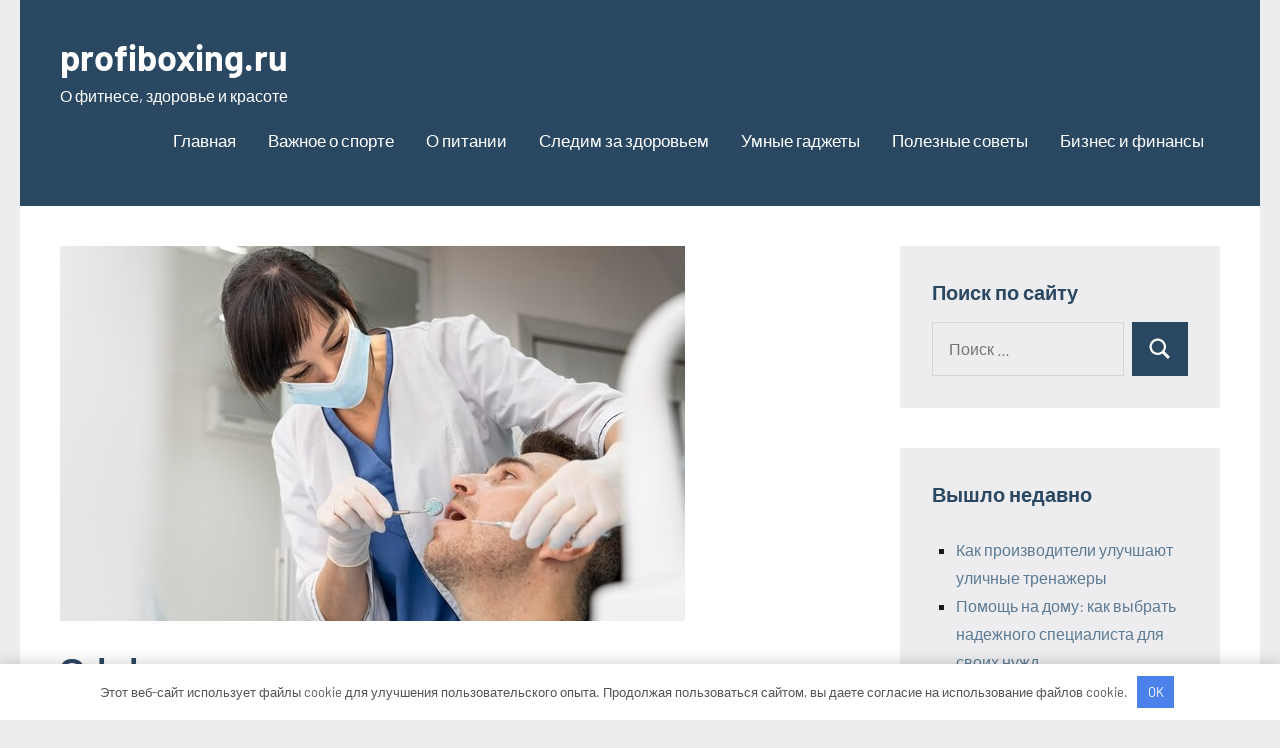

--- FILE ---
content_type: text/html; charset=UTF-8
request_url: https://profiboxing.ru/effektivnye-metody-lecheniya-allergii-u-lor-spetsialista/
body_size: 16586
content:
<!DOCTYPE html> <html lang="ru-RU"> <head> <meta charset="UTF-8"> <meta name="viewport" content="width=device-width, initial-scale=1"> <link rel="profile" href="http://gmpg.org/xfn/11"> <meta name='robots' content='index, follow, max-image-preview:large, max-snippet:-1, max-video-preview:-1'/> <!-- This site is optimized with the Yoast SEO plugin v21.7 - https://yoast.com/wordpress/plugins/seo/ --> <title>Эффективные методы лечения аллергии у лор специалиста - profiboxing.ru</title> <meta name="description" content="Эффективные методы лечения аллергии у лор специалиста"/> <link rel="canonical" href="https://profiboxing.ru/effektivnye-metody-lecheniya-allergii-u-lor-spetsialista/"/> <meta property="og:locale" content="ru_RU"/> <meta property="og:type" content="article"/> <meta property="og:title" content="Эффективные методы лечения аллергии у лор специалиста - profiboxing.ru"/> <meta property="og:description" content="Эффективные методы лечения аллергии у лор специалиста"/> <meta property="og:url" content="https://profiboxing.ru/effektivnye-metody-lecheniya-allergii-u-lor-spetsialista/"/> <meta property="og:site_name" content="profiboxing.ru"/> <meta property="article:published_time" content="2024-03-06T23:14:23+00:00"/> <meta property="article:modified_time" content="2024-03-07T06:25:21+00:00"/> <meta property="og:image" content="https://profiboxing.ru/wp-content/uploads/2024/03/skojit6yjx.jpg"/> <meta property="og:image:width" content="625"/> <meta property="og:image:height" content="375"/> <meta property="og:image:type" content="image/jpeg"/> <meta name="author" content="Avtor"/> <meta name="twitter:card" content="summary_large_image"/> <meta name="twitter:label1" content="Написано автором"/> <meta name="twitter:data1" content="Avtor"/> <meta name="twitter:label2" content="Примерное время для чтения"/> <meta name="twitter:data2" content="2 минуты"/> <script type="application/ld+json" class="yoast-schema-graph">{"@context":"https://schema.org","@graph":[{"@type":"WebPage","@id":"https://profiboxing.ru/effektivnye-metody-lecheniya-allergii-u-lor-spetsialista/","url":"https://profiboxing.ru/effektivnye-metody-lecheniya-allergii-u-lor-spetsialista/","name":"Эффективные методы лечения аллергии у лор специалиста - profiboxing.ru","isPartOf":{"@id":"https://profiboxing.ru/#website"},"primaryImageOfPage":{"@id":"https://profiboxing.ru/effektivnye-metody-lecheniya-allergii-u-lor-spetsialista/#primaryimage"},"image":{"@id":"https://profiboxing.ru/effektivnye-metody-lecheniya-allergii-u-lor-spetsialista/#primaryimage"},"thumbnailUrl":"https://profiboxing.ru/wp-content/uploads/2024/03/skojit6yjx.jpg","datePublished":"2024-03-06T23:14:23+00:00","dateModified":"2024-03-07T06:25:21+00:00","author":{"@id":"https://profiboxing.ru/#/schema/person/90d43351b96181a54932c34646feaab6"},"description":"Эффективные методы лечения аллергии у лор специалиста","breadcrumb":{"@id":"https://profiboxing.ru/effektivnye-metody-lecheniya-allergii-u-lor-spetsialista/#breadcrumb"},"inLanguage":"ru-RU","potentialAction":[{"@type":"ReadAction","target":["https://profiboxing.ru/effektivnye-metody-lecheniya-allergii-u-lor-spetsialista/"]}]},{"@type":"ImageObject","inLanguage":"ru-RU","@id":"https://profiboxing.ru/effektivnye-metody-lecheniya-allergii-u-lor-spetsialista/#primaryimage","url":"https://profiboxing.ru/wp-content/uploads/2024/03/skojit6yjx.jpg","contentUrl":"https://profiboxing.ru/wp-content/uploads/2024/03/skojit6yjx.jpg","width":625,"height":375},{"@type":"BreadcrumbList","@id":"https://profiboxing.ru/effektivnye-metody-lecheniya-allergii-u-lor-spetsialista/#breadcrumb","itemListElement":[{"@type":"ListItem","position":1,"name":"Главная страница","item":"https://profiboxing.ru/"},{"@type":"ListItem","position":2,"name":"Эффективные методы лечения аллергии у лор специалиста"}]},{"@type":"WebSite","@id":"https://profiboxing.ru/#website","url":"https://profiboxing.ru/","name":"profiboxing.ru","description":"О фитнесе, здоровье и красоте","potentialAction":[{"@type":"SearchAction","target":{"@type":"EntryPoint","urlTemplate":"https://profiboxing.ru/?s={search_term_string}"},"query-input":"required name=search_term_string"}],"inLanguage":"ru-RU"},{"@type":"Person","@id":"https://profiboxing.ru/#/schema/person/90d43351b96181a54932c34646feaab6","name":"Avtor","image":{"@type":"ImageObject","inLanguage":"ru-RU","@id":"https://profiboxing.ru/#/schema/person/image/","url":"https://secure.gravatar.com/avatar/5d87bd31e2ca97f29a5299d05e28cbf2d9be941ce5d8310defc3ae2220247cf8?s=96&d=mm&r=g","contentUrl":"https://secure.gravatar.com/avatar/5d87bd31e2ca97f29a5299d05e28cbf2d9be941ce5d8310defc3ae2220247cf8?s=96&d=mm&r=g","caption":"Avtor"},"url":"https://profiboxing.ru/author/avtor/"}]}</script> <!-- / Yoast SEO plugin. --> <link rel="alternate" type="application/rss+xml" title="profiboxing.ru &raquo; Лента" href="https://profiboxing.ru/feed/"/> <link rel="alternate" type="application/rss+xml" title="profiboxing.ru &raquo; Лента комментариев" href="https://profiboxing.ru/comments/feed/"/> <link rel="alternate" type="application/rss+xml" title="profiboxing.ru &raquo; Лента комментариев к &laquo;Эффективные методы лечения аллергии у лор специалиста&raquo;" href="https://profiboxing.ru/effektivnye-metody-lecheniya-allergii-u-lor-spetsialista/feed/"/> <link rel="alternate" title="oEmbed (JSON)" type="application/json+oembed" href="https://profiboxing.ru/wp-json/oembed/1.0/embed?url=https%3A%2F%2Fprofiboxing.ru%2Feffektivnye-metody-lecheniya-allergii-u-lor-spetsialista%2F"/> <link rel="alternate" title="oEmbed (XML)" type="text/xml+oembed" href="https://profiboxing.ru/wp-json/oembed/1.0/embed?url=https%3A%2F%2Fprofiboxing.ru%2Feffektivnye-metody-lecheniya-allergii-u-lor-spetsialista%2F&#038;format=xml"/> <style id='wp-img-auto-sizes-contain-inline-css' type='text/css'> img:is([sizes=auto i],[sizes^="auto," i]){contain-intrinsic-size:3000px 1500px} /*# sourceURL=wp-img-auto-sizes-contain-inline-css */ </style> <link rel='stylesheet' id='occasio-theme-fonts-css' href='https://profiboxing.ru/wp-content/fonts/69f33e9f27b771b8ff24b9778f08e053.css?ver=20201110' type='text/css' media='all'/> <style id='wp-emoji-styles-inline-css' type='text/css'> img.wp-smiley, img.emoji { display: inline !important; border: none !important; box-shadow: none !important; height: 1em !important; width: 1em !important; margin: 0 0.07em !important; vertical-align: -0.1em !important; background: none !important; padding: 0 !important; } /*# sourceURL=wp-emoji-styles-inline-css */ </style> <style id='classic-theme-styles-inline-css' type='text/css'> /*! This file is auto-generated */ .wp-block-button__link{color:#fff;background-color:#32373c;border-radius:9999px;box-shadow:none;text-decoration:none;padding:calc(.667em + 2px) calc(1.333em + 2px);font-size:1.125em}.wp-block-file__button{background:#32373c;color:#fff;text-decoration:none} /*# sourceURL=/wp-includes/css/classic-themes.min.css */ </style> <link rel='stylesheet' id='contact-form-7-css' href='https://profiboxing.ru/wp-content/plugins/contact-form-7/includes/css/styles.css?ver=5.8.5' type='text/css' media='all'/> <link rel='stylesheet' id='ez-toc-css' href='https://profiboxing.ru/wp-content/plugins/easy-table-of-contents/assets/css/screen.min.css?ver=2.0.61' type='text/css' media='all'/> <style id='ez-toc-inline-css' type='text/css'> div#ez-toc-container .ez-toc-title {font-size: 120%;}div#ez-toc-container .ez-toc-title {font-weight: 500;}div#ez-toc-container ul li {font-size: 95%;}div#ez-toc-container nav ul ul li {font-size: 90%;} .ez-toc-container-direction {direction: ltr;}.ez-toc-counter ul{counter-reset: item ;}.ez-toc-counter nav ul li a::before {content: counters(item, ".", decimal) ". ";display: inline-block;counter-increment: item;flex-grow: 0;flex-shrink: 0;margin-right: .2em; float: left; }.ez-toc-widget-direction {direction: ltr;}.ez-toc-widget-container ul{counter-reset: item ;}.ez-toc-widget-container nav ul li a::before {content: counters(item, ".", decimal) ". ";display: inline-block;counter-increment: item;flex-grow: 0;flex-shrink: 0;margin-right: .2em; float: left; } /*# sourceURL=ez-toc-inline-css */ </style> <link rel='stylesheet' id='occasio-stylesheet-css' href='https://profiboxing.ru/wp-content/themes/occasio/style.css?ver=1.1.3' type='text/css' media='all'/> <script type="text/javascript" src="https://profiboxing.ru/wp-includes/js/jquery/jquery.min.js?ver=3.7.1" id="jquery-core-js"></script> <script type="text/javascript" src="https://profiboxing.ru/wp-includes/js/jquery/jquery-migrate.min.js?ver=3.4.1" id="jquery-migrate-js"></script> <script type="text/javascript" src="https://profiboxing.ru/wp-content/themes/occasio/assets/js/svgxuse.min.js?ver=1.2.6" id="svgxuse-js"></script> <link rel="https://api.w.org/" href="https://profiboxing.ru/wp-json/"/><link rel="alternate" title="JSON" type="application/json" href="https://profiboxing.ru/wp-json/wp/v2/posts/506"/><link rel="EditURI" type="application/rsd+xml" title="RSD" href="https://profiboxing.ru/xmlrpc.php?rsd"/> <meta name="generator" content="WordPress 6.9"/> <link rel='shortlink' href='https://profiboxing.ru/?p=506'/> <style>.pseudo-clearfy-link { color: #008acf; cursor: pointer;}.pseudo-clearfy-link:hover { text-decoration: none;}</style><meta name="27c98eba86d510e1e1596c3ebb2842b4" content=""> <meta name="yandex-verification" content="4eb6470f246651bb"/> <link rel="icon" href="https://profiboxing.ru/wp-content/uploads/2023/07/cropped-profiboxing-32x32.jpg" sizes="32x32"/> <link rel="icon" href="https://profiboxing.ru/wp-content/uploads/2023/07/cropped-profiboxing-192x192.jpg" sizes="192x192"/> <link rel="apple-touch-icon" href="https://profiboxing.ru/wp-content/uploads/2023/07/cropped-profiboxing-180x180.jpg"/> <meta name="msapplication-TileImage" content="https://profiboxing.ru/wp-content/uploads/2023/07/cropped-profiboxing-270x270.jpg"/> <style>.clearfy-cookie { position:fixed; left:0; right:0; bottom:0; padding:12px; color:#555555; background:#ffffff; -webkit-box-shadow:0 0 15px rgba(0,0,0,.2); -moz-box-shadow:0 0 15px rgba(0,0,0,.2); box-shadow:0 0 15px rgba(0,0,0,.2); z-index:9999; font-size: 13px; transition: .3s; }.clearfy-cookie--left { left: 20px; bottom: 20px; right: auto; max-width: 400px; margin-right: 20px; }.clearfy-cookie--right { left: auto; bottom: 20px; right: 20px; max-width: 400px; margin-left: 20px; }.clearfy-cookie.clearfy-cookie-hide { transform: translateY(150%) translateZ(0); opacity: 0; }.clearfy-cookie-container { max-width:1170px; margin:0 auto; text-align:center; }.clearfy-cookie-accept { background:#4b81e8; color:#fff; border:0; padding:.4em .8em; margin: 0 .5em; font-size: 13px; cursor: pointer; }.clearfy-cookie-accept:hover,.clearfy-cookie-accept:focus { opacity: .9; }</style><style id='wp-block-archives-inline-css' type='text/css'>
.wp-block-archives{box-sizing:border-box}.wp-block-archives-dropdown label{display:block}
/*# sourceURL=https://profiboxing.ru/wp-includes/blocks/archives/style.min.css */
</style>
<style id='wp-block-categories-inline-css' type='text/css'>
.wp-block-categories{box-sizing:border-box}.wp-block-categories.alignleft{margin-right:2em}.wp-block-categories.alignright{margin-left:2em}.wp-block-categories.wp-block-categories-dropdown.aligncenter{text-align:center}.wp-block-categories .wp-block-categories__label{display:block;width:100%}
/*# sourceURL=https://profiboxing.ru/wp-includes/blocks/categories/style.min.css */
</style>
<style id='wp-block-heading-inline-css' type='text/css'>
h1:where(.wp-block-heading).has-background,h2:where(.wp-block-heading).has-background,h3:where(.wp-block-heading).has-background,h4:where(.wp-block-heading).has-background,h5:where(.wp-block-heading).has-background,h6:where(.wp-block-heading).has-background{padding:1.25em 2.375em}h1.has-text-align-left[style*=writing-mode]:where([style*=vertical-lr]),h1.has-text-align-right[style*=writing-mode]:where([style*=vertical-rl]),h2.has-text-align-left[style*=writing-mode]:where([style*=vertical-lr]),h2.has-text-align-right[style*=writing-mode]:where([style*=vertical-rl]),h3.has-text-align-left[style*=writing-mode]:where([style*=vertical-lr]),h3.has-text-align-right[style*=writing-mode]:where([style*=vertical-rl]),h4.has-text-align-left[style*=writing-mode]:where([style*=vertical-lr]),h4.has-text-align-right[style*=writing-mode]:where([style*=vertical-rl]),h5.has-text-align-left[style*=writing-mode]:where([style*=vertical-lr]),h5.has-text-align-right[style*=writing-mode]:where([style*=vertical-rl]),h6.has-text-align-left[style*=writing-mode]:where([style*=vertical-lr]),h6.has-text-align-right[style*=writing-mode]:where([style*=vertical-rl]){rotate:180deg}
/*# sourceURL=https://profiboxing.ru/wp-includes/blocks/heading/style.min.css */
</style>
<style id='wp-block-group-inline-css' type='text/css'>
.wp-block-group{box-sizing:border-box}:where(.wp-block-group.wp-block-group-is-layout-constrained){position:relative}
/*# sourceURL=https://profiboxing.ru/wp-includes/blocks/group/style.min.css */
</style>
<style id='global-styles-inline-css' type='text/css'>
:root{--wp--preset--aspect-ratio--square: 1;--wp--preset--aspect-ratio--4-3: 4/3;--wp--preset--aspect-ratio--3-4: 3/4;--wp--preset--aspect-ratio--3-2: 3/2;--wp--preset--aspect-ratio--2-3: 2/3;--wp--preset--aspect-ratio--16-9: 16/9;--wp--preset--aspect-ratio--9-16: 9/16;--wp--preset--color--black: #000000;--wp--preset--color--cyan-bluish-gray: #abb8c3;--wp--preset--color--white: #ffffff;--wp--preset--color--pale-pink: #f78da7;--wp--preset--color--vivid-red: #cf2e2e;--wp--preset--color--luminous-vivid-orange: #ff6900;--wp--preset--color--luminous-vivid-amber: #fcb900;--wp--preset--color--light-green-cyan: #7bdcb5;--wp--preset--color--vivid-green-cyan: #00d084;--wp--preset--color--pale-cyan-blue: #8ed1fc;--wp--preset--color--vivid-cyan-blue: #0693e3;--wp--preset--color--vivid-purple: #9b51e0;--wp--preset--color--primary: #2a4861;--wp--preset--color--secondary: #5d7b94;--wp--preset--color--tertiary: #90aec7;--wp--preset--color--accent: #60945d;--wp--preset--color--highlight: #915d94;--wp--preset--color--light-gray: #ededef;--wp--preset--color--gray: #84848f;--wp--preset--color--dark-gray: #24242f;--wp--preset--gradient--vivid-cyan-blue-to-vivid-purple: linear-gradient(135deg,rgb(6,147,227) 0%,rgb(155,81,224) 100%);--wp--preset--gradient--light-green-cyan-to-vivid-green-cyan: linear-gradient(135deg,rgb(122,220,180) 0%,rgb(0,208,130) 100%);--wp--preset--gradient--luminous-vivid-amber-to-luminous-vivid-orange: linear-gradient(135deg,rgb(252,185,0) 0%,rgb(255,105,0) 100%);--wp--preset--gradient--luminous-vivid-orange-to-vivid-red: linear-gradient(135deg,rgb(255,105,0) 0%,rgb(207,46,46) 100%);--wp--preset--gradient--very-light-gray-to-cyan-bluish-gray: linear-gradient(135deg,rgb(238,238,238) 0%,rgb(169,184,195) 100%);--wp--preset--gradient--cool-to-warm-spectrum: linear-gradient(135deg,rgb(74,234,220) 0%,rgb(151,120,209) 20%,rgb(207,42,186) 40%,rgb(238,44,130) 60%,rgb(251,105,98) 80%,rgb(254,248,76) 100%);--wp--preset--gradient--blush-light-purple: linear-gradient(135deg,rgb(255,206,236) 0%,rgb(152,150,240) 100%);--wp--preset--gradient--blush-bordeaux: linear-gradient(135deg,rgb(254,205,165) 0%,rgb(254,45,45) 50%,rgb(107,0,62) 100%);--wp--preset--gradient--luminous-dusk: linear-gradient(135deg,rgb(255,203,112) 0%,rgb(199,81,192) 50%,rgb(65,88,208) 100%);--wp--preset--gradient--pale-ocean: linear-gradient(135deg,rgb(255,245,203) 0%,rgb(182,227,212) 50%,rgb(51,167,181) 100%);--wp--preset--gradient--electric-grass: linear-gradient(135deg,rgb(202,248,128) 0%,rgb(113,206,126) 100%);--wp--preset--gradient--midnight: linear-gradient(135deg,rgb(2,3,129) 0%,rgb(40,116,252) 100%);--wp--preset--font-size--small: 16px;--wp--preset--font-size--medium: 24px;--wp--preset--font-size--large: 36px;--wp--preset--font-size--x-large: 42px;--wp--preset--font-size--extra-large: 48px;--wp--preset--font-size--huge: 64px;--wp--preset--spacing--20: 0.44rem;--wp--preset--spacing--30: 0.67rem;--wp--preset--spacing--40: 1rem;--wp--preset--spacing--50: 1.5rem;--wp--preset--spacing--60: 2.25rem;--wp--preset--spacing--70: 3.38rem;--wp--preset--spacing--80: 5.06rem;--wp--preset--shadow--natural: 6px 6px 9px rgba(0, 0, 0, 0.2);--wp--preset--shadow--deep: 12px 12px 50px rgba(0, 0, 0, 0.4);--wp--preset--shadow--sharp: 6px 6px 0px rgba(0, 0, 0, 0.2);--wp--preset--shadow--outlined: 6px 6px 0px -3px rgb(255, 255, 255), 6px 6px rgb(0, 0, 0);--wp--preset--shadow--crisp: 6px 6px 0px rgb(0, 0, 0);}:where(.is-layout-flex){gap: 0.5em;}:where(.is-layout-grid){gap: 0.5em;}body .is-layout-flex{display: flex;}.is-layout-flex{flex-wrap: wrap;align-items: center;}.is-layout-flex > :is(*, div){margin: 0;}body .is-layout-grid{display: grid;}.is-layout-grid > :is(*, div){margin: 0;}:where(.wp-block-columns.is-layout-flex){gap: 2em;}:where(.wp-block-columns.is-layout-grid){gap: 2em;}:where(.wp-block-post-template.is-layout-flex){gap: 1.25em;}:where(.wp-block-post-template.is-layout-grid){gap: 1.25em;}.has-black-color{color: var(--wp--preset--color--black) !important;}.has-cyan-bluish-gray-color{color: var(--wp--preset--color--cyan-bluish-gray) !important;}.has-white-color{color: var(--wp--preset--color--white) !important;}.has-pale-pink-color{color: var(--wp--preset--color--pale-pink) !important;}.has-vivid-red-color{color: var(--wp--preset--color--vivid-red) !important;}.has-luminous-vivid-orange-color{color: var(--wp--preset--color--luminous-vivid-orange) !important;}.has-luminous-vivid-amber-color{color: var(--wp--preset--color--luminous-vivid-amber) !important;}.has-light-green-cyan-color{color: var(--wp--preset--color--light-green-cyan) !important;}.has-vivid-green-cyan-color{color: var(--wp--preset--color--vivid-green-cyan) !important;}.has-pale-cyan-blue-color{color: var(--wp--preset--color--pale-cyan-blue) !important;}.has-vivid-cyan-blue-color{color: var(--wp--preset--color--vivid-cyan-blue) !important;}.has-vivid-purple-color{color: var(--wp--preset--color--vivid-purple) !important;}.has-black-background-color{background-color: var(--wp--preset--color--black) !important;}.has-cyan-bluish-gray-background-color{background-color: var(--wp--preset--color--cyan-bluish-gray) !important;}.has-white-background-color{background-color: var(--wp--preset--color--white) !important;}.has-pale-pink-background-color{background-color: var(--wp--preset--color--pale-pink) !important;}.has-vivid-red-background-color{background-color: var(--wp--preset--color--vivid-red) !important;}.has-luminous-vivid-orange-background-color{background-color: var(--wp--preset--color--luminous-vivid-orange) !important;}.has-luminous-vivid-amber-background-color{background-color: var(--wp--preset--color--luminous-vivid-amber) !important;}.has-light-green-cyan-background-color{background-color: var(--wp--preset--color--light-green-cyan) !important;}.has-vivid-green-cyan-background-color{background-color: var(--wp--preset--color--vivid-green-cyan) !important;}.has-pale-cyan-blue-background-color{background-color: var(--wp--preset--color--pale-cyan-blue) !important;}.has-vivid-cyan-blue-background-color{background-color: var(--wp--preset--color--vivid-cyan-blue) !important;}.has-vivid-purple-background-color{background-color: var(--wp--preset--color--vivid-purple) !important;}.has-black-border-color{border-color: var(--wp--preset--color--black) !important;}.has-cyan-bluish-gray-border-color{border-color: var(--wp--preset--color--cyan-bluish-gray) !important;}.has-white-border-color{border-color: var(--wp--preset--color--white) !important;}.has-pale-pink-border-color{border-color: var(--wp--preset--color--pale-pink) !important;}.has-vivid-red-border-color{border-color: var(--wp--preset--color--vivid-red) !important;}.has-luminous-vivid-orange-border-color{border-color: var(--wp--preset--color--luminous-vivid-orange) !important;}.has-luminous-vivid-amber-border-color{border-color: var(--wp--preset--color--luminous-vivid-amber) !important;}.has-light-green-cyan-border-color{border-color: var(--wp--preset--color--light-green-cyan) !important;}.has-vivid-green-cyan-border-color{border-color: var(--wp--preset--color--vivid-green-cyan) !important;}.has-pale-cyan-blue-border-color{border-color: var(--wp--preset--color--pale-cyan-blue) !important;}.has-vivid-cyan-blue-border-color{border-color: var(--wp--preset--color--vivid-cyan-blue) !important;}.has-vivid-purple-border-color{border-color: var(--wp--preset--color--vivid-purple) !important;}.has-vivid-cyan-blue-to-vivid-purple-gradient-background{background: var(--wp--preset--gradient--vivid-cyan-blue-to-vivid-purple) !important;}.has-light-green-cyan-to-vivid-green-cyan-gradient-background{background: var(--wp--preset--gradient--light-green-cyan-to-vivid-green-cyan) !important;}.has-luminous-vivid-amber-to-luminous-vivid-orange-gradient-background{background: var(--wp--preset--gradient--luminous-vivid-amber-to-luminous-vivid-orange) !important;}.has-luminous-vivid-orange-to-vivid-red-gradient-background{background: var(--wp--preset--gradient--luminous-vivid-orange-to-vivid-red) !important;}.has-very-light-gray-to-cyan-bluish-gray-gradient-background{background: var(--wp--preset--gradient--very-light-gray-to-cyan-bluish-gray) !important;}.has-cool-to-warm-spectrum-gradient-background{background: var(--wp--preset--gradient--cool-to-warm-spectrum) !important;}.has-blush-light-purple-gradient-background{background: var(--wp--preset--gradient--blush-light-purple) !important;}.has-blush-bordeaux-gradient-background{background: var(--wp--preset--gradient--blush-bordeaux) !important;}.has-luminous-dusk-gradient-background{background: var(--wp--preset--gradient--luminous-dusk) !important;}.has-pale-ocean-gradient-background{background: var(--wp--preset--gradient--pale-ocean) !important;}.has-electric-grass-gradient-background{background: var(--wp--preset--gradient--electric-grass) !important;}.has-midnight-gradient-background{background: var(--wp--preset--gradient--midnight) !important;}.has-small-font-size{font-size: var(--wp--preset--font-size--small) !important;}.has-medium-font-size{font-size: var(--wp--preset--font-size--medium) !important;}.has-large-font-size{font-size: var(--wp--preset--font-size--large) !important;}.has-x-large-font-size{font-size: var(--wp--preset--font-size--x-large) !important;}
/*# sourceURL=global-styles-inline-css */
</style>
</head> <body class="wp-singular post-template-default single single-post postid-506 single-format-standard wp-embed-responsive wp-theme-occasio centered-theme-layout has-sidebar is-blog-page"> <div id="page" class="site"> <a class="skip-link screen-reader-text" href="#content">Перейти к содержимому</a> <header id="masthead" class="site-header" role="banner"> <div class="header-main"> <div class="site-branding"> <p class="site-title"><a href="https://profiboxing.ru/" rel="home">profiboxing.ru</a></p> <p class="site-description">О фитнесе, здоровье и красоте</p> </div><!-- .site-branding --> <button class="primary-menu-toggle menu-toggle" aria-controls="primary-menu" aria-expanded="false" > <svg class="icon icon-menu" aria-hidden="true" role="img"> <use xlink:href="https://profiboxing.ru/wp-content/themes/occasio/assets/icons/genericons-neue.svg#menu"></use> </svg><svg class="icon icon-close" aria-hidden="true" role="img"> <use xlink:href="https://profiboxing.ru/wp-content/themes/occasio/assets/icons/genericons-neue.svg#close"></use> </svg> <span class="menu-toggle-text">Меню</span> </button> <div class="primary-navigation"> <nav id="site-navigation" class="main-navigation" role="navigation" aria-label="Основное меню"> <ul id="primary-menu" class="menu"><li id="menu-item-34" class="menu-item menu-item-type-custom menu-item-object-custom menu-item-home menu-item-34"><a href="https://profiboxing.ru/">Главная</a></li> <li id="menu-item-36" class="menu-item menu-item-type-taxonomy menu-item-object-category menu-item-36"><a href="https://profiboxing.ru/category/vazhnoe-o-sporte/">Важное о спорте</a></li> <li id="menu-item-37" class="menu-item menu-item-type-taxonomy menu-item-object-category menu-item-37"><a href="https://profiboxing.ru/category/o-pitanii/">О питании</a></li> <li id="menu-item-39" class="menu-item menu-item-type-taxonomy menu-item-object-category current-post-ancestor current-menu-parent current-post-parent menu-item-39"><a href="https://profiboxing.ru/category/sledim-za-zdorovem/">Следим за здоровьем</a></li> <li id="menu-item-40" class="menu-item menu-item-type-taxonomy menu-item-object-category menu-item-40"><a href="https://profiboxing.ru/category/umnye-gadzhety/">Умные гаджеты</a></li> <li id="menu-item-38" class="menu-item menu-item-type-taxonomy menu-item-object-category menu-item-38"><a href="https://profiboxing.ru/category/poleznye-sovety/">Полезные советы</a></li> <li id="menu-item-35" class="menu-item menu-item-type-taxonomy menu-item-object-category menu-item-35"><a href="https://profiboxing.ru/category/biznes-i-finansy/">Бизнес и финансы</a></li> </ul> </nav><!-- #site-navigation --> </div><!-- .primary-navigation --> </div><!-- .header-main --> </header><!-- #masthead --> <div id="content" class="site-content"> <main id="main" class="site-main" role="main"> <article id="post-506" class="post-506 post type-post status-publish format-standard has-post-thumbnail hentry category-sledim-za-zdorovem"> <figure class="post-image post-image-single"> <img width="625" height="375" src="https://profiboxing.ru/wp-content/uploads/2024/03/skojit6yjx.jpg" class="attachment-post-thumbnail size-post-thumbnail wp-post-image" alt="" decoding="async" fetchpriority="high" srcset="https://profiboxing.ru/wp-content/uploads/2024/03/skojit6yjx.jpg 625w, https://profiboxing.ru/wp-content/uploads/2024/03/skojit6yjx-300x180.jpg 300w" sizes="(max-width: 625px) 100vw, 625px"/> </figure> <header class="post-header entry-header"> <h1 class="post-title entry-title">Эффективные методы лечения аллергии у лор специалиста</h1> <div class="entry-meta"><div class="entry-categories"> <ul class="post-categories"> <li><a href="https://profiboxing.ru/category/sledim-za-zdorovem/" rel="category tag">Следим за здоровьем</a></li></ul></div><span class="posted-on"><a href="https://profiboxing.ru/effektivnye-metody-lecheniya-allergii-u-lor-spetsialista/" rel="bookmark"><time class="entry-date published" datetime="2024-03-06T23:14:23+00:00">6 марта 2024</time><time class="updated" datetime="2024-03-07T06:25:21+00:00">7 марта 2024</time></a></span><span class="posted-by"> <span class="author vcard"><a class="url fn n" href="https://profiboxing.ru/author/avtor/" title="Посмотреть все записи Avtor" rel="author">Avtor</a></span></span><span class="entry-comments"> <a href="https://profiboxing.ru/effektivnye-metody-lecheniya-allergii-u-lor-spetsialista/#respond">Нет комментариев</a></span></div> </header><!-- .entry-header --> <div class="entry-content"> <p>Аллергия &#8212; это неприятное состояние, которое может существенно ухудшить качество жизни. Симптомы аллергии могут включать зуд, насморк, красные глаза, отек горла, кашель и затрудненное дыхание. Лор специалисты играют ключевую роль в диагностике и лечении аллергии.  <a href="https://lorklinika-elk.ru/">На сайте</a> специализированной клиники можно подробнее узнать про эффективные методы лечения, которые помогут пациентам справиться с аллергическими реакциями.</p> <p>Одним из основных методов лечения аллергии у лор специалиста является идентификация аллергена, который вызывает симптомы у пациента. Для этого могут использоваться различные тесты, такие как кожные пробы и кровные анализы. После определения аллергена, лор специалист может порекомендовать пациенту избегать контакта с этим веществом или предложить иммунотерапию, которая поможет уменьшить чувствительность к аллергену.</p> <p>Еще одним эффективным методом лечения аллергии у лор специалиста является применение медикаментозной терапии. В зависимости от типа и тяжести аллергической реакции, врач может назначить антигистаминные препараты, кортикостероиды или даже иммуносупрессоры. Эти препараты могут помочь устранить симптомы аллергии и улучшить качество жизни пациента.</p> <p>Современная медицина также предлагает новые методы лечения аллергии, такие как иммунотерапия. Этот метод заключается в постепенной десенсибилизации к аллергену путем введения пациенту малых доз аллергена. Это позволяет организму постепенно приспосабливаться к веществу, вызывающему аллергическую реакцию, и уменьшить симптомы.</p> <p>Кроме того, лор специалисты также могут рекомендовать пациентам использование носовых спреев и капель для облегчения симптомов аллергии, таких как заложенность носа или насморк. Эти препараты могут помочь уменьшить воспаление и отек, что приведет к облегчению дыхания.</p> <p>Важным аспектом лечения аллергии у лор специалиста является также образ жизни и окружающая среда пациента. Врач может рекомендовать проведение регулярной уборки в доме, использование специальных фильтров для очистки воздуха и избегание контакта с потенциальными аллергенами, такими как перхоть животных или пыль. Эти меры помогут уменьшить воздействие аллергенов на пациента и улучшить его состояние.</p> <p>В заключение, эффективные методы лечения аллергии у лор специалиста включают идентификацию аллергена, медикаментозную терапию, иммунотерапию, использование носовых препаратов и изменение образа жизни. Современная медицина предлагает различные методы, которые помогут пациентам справиться с аллергическими реакциями и улучшить их качество жизни. Важно обратиться к квалифицированному лор специалисту для получения профессиональной помощи и рекомендаций по лечению аллергии.</p> <p>&nbsp;</p> </div><!-- .entry-content --> </article> <nav class="navigation post-navigation" aria-label="Записи"> <h2 class="screen-reader-text">Навигация по записям</h2> <div class="nav-links"><div class="nav-previous"><a href="https://profiboxing.ru/spravka-mantu-dlya-rebenka-v-moskve-kak-poluchit/" rel="prev"><span class="nav-link-text">Предыдущая запись</span><h3 class="entry-title">Справка Манту для ребенка в Москве: как получить</h3></a></div><div class="nav-next"><a href="https://profiboxing.ru/pomosch-pri-alkogolnoy-i-narkoticheskoy-zavisimosti/" rel="next"><span class="nav-link-text">Следующая запись</span><h3 class="entry-title">Помощь при алкогольной и наркотической зависимости</h3></a></div></div> </nav> <div id="comments" class="comments-area"> <div id="respond" class="comment-respond"> <h3 id="reply-title" class="comment-reply-title">Добавить комментарий <small><a rel="nofollow" id="cancel-comment-reply-link" href="/effektivnye-metody-lecheniya-allergii-u-lor-spetsialista/#respond" style="display:none;">Отменить ответ</a></small></h3><p class="must-log-in">Для отправки комментария вам необходимо <a href="https://profiboxing.ru/wp-loginn.php/?redirect_to=https%3A%2F%2Fprofiboxing.ru%2Feffektivnye-metody-lecheniya-allergii-u-lor-spetsialista%2F">авторизоваться</a>.</p> </div><!-- #respond --> </div><!-- #comments --> </main><!-- #main --> <section id="secondary" class="sidebar widget-area" role="complementary"> <div id="search-2" class="widget widget_search"><h3 class="widget-title">Поиск по сайту</h3> <form role="search" method="get" class="search-form" action="https://profiboxing.ru/"> <label> <span class="screen-reader-text">Поиск для:</span> <input type="search" class="search-field" placeholder="Поиск &hellip;" value="" name="s" title="Поиск для:"/> </label> <button type="submit" class="search-submit"> <svg class="icon icon-search" aria-hidden="true" role="img"> <use xlink:href="https://profiboxing.ru/wp-content/themes/occasio/assets/icons/genericons-neue.svg#search"></use> </svg> <span class="screen-reader-text">Поиск</span> </button> </form> </div> <div id="recent-posts-2" class="widget widget_recent_entries"> <h3 class="widget-title">Вышло недавно</h3> <ul> <li> <a href="https://profiboxing.ru/kak-proizvoditeli-uluchshayut-ulichnye-trenazhery/">Как производители улучшают уличные тренажеры</a> </li> <li> <a href="https://profiboxing.ru/pomosch-na-domu-kak-vybrat-nadezhnogo-spetsialista-dlya-svoih-nuzhd/">Помощь на дому: как выбрать надежного специалиста для своих нужд</a> </li> <li> <a href="https://profiboxing.ru/lechenie-endotelialnoy-disfunktsii-sosudov-svyaz-s-aterosklerozom-i-gipertenziey/">Лечение эндотелиальной дисфункции сосудов: связь с атеросклерозом и гипертензией</a> </li> <li> <a href="https://profiboxing.ru/nepreryvnyy-monitoring-urovnya-glyukozy-novyy-standart-kontrolya-diabeta/">Непрерывный мониторинг уровня глюкозы: новый стандарт контроля диабета</a> </li> <li> <a href="https://profiboxing.ru/salonnoe-oborudovanie-bez-stressa-kak-apparat-dlya-pressoterapii-menyaet-pravila-igry/">Салонное оборудование без стресса: как аппарат для прессотерапии меняет правила игры</a> </li> <li> <a href="https://profiboxing.ru/laminirovanie-resnits-v-salone-preimuschestva/">Ламинирование ресниц в салоне: преимущества</a> </li> <li> <a href="https://profiboxing.ru/etika-i-platnoe-lechenie-kak-vybrat-chestnuyu-kliniku/">Этика и платное лечение: как выбрать честную клинику?</a> </li> <li> <a href="https://profiboxing.ru/poseschenie-basseyna-na-chto-obratit-vnimanie-pri-vybore-protsedur-dlya-ozdorovleniya/">Посещение бассейна: на что обратить внимание при выборе процедур для оздоровления?</a> </li> <li> <a href="https://profiboxing.ru/zabluzhdeniya-o-zdorove-razvenchanie-populyarnyh-mifov/">Заблуждения о здоровье: развенчание популярных мифов</a> </li> <li> <a href="https://profiboxing.ru/chistotel-unikalnye-lechebnye-svoystva-i-primeneniya-v-narodnoy-meditsine/">Чистотел: уникальные лечебные свойства и применения в народной медицине</a> </li> <li> <a href="https://profiboxing.ru/dopolnitelnye-skidki-i-aktsii-kak-poluchit-vygodnye-predlozheniya-v-randevu/">Дополнительные скидки и акции: как получить выгодные предложения в Randevu</a> </li> <li> <a href="https://profiboxing.ru/promokody-i-kupony-kak-sekonomit-na-pokupkah-i-ne-poteryat-kachestvo/">Промокоды и купоны: как сэкономить на покупках и не потерять качество</a> </li> </ul> </div><div id="pages-2" class="widget widget_pages"><h3 class="widget-title">Информация для гостей</h3> <ul> <li class="page_item page-item-807"><a href="https://profiboxing.ru/best-garage/">Best Garage</a></li> <li class="page_item page-item-945"><a href="https://profiboxing.ru/carcarmurom/">CarCarMurom</a></li> <li class="page_item page-item-991"><a href="https://profiboxing.ru/fix-price-2/">Fix Price</a></li> <li class="page_item page-item-975"><a href="https://profiboxing.ru/fix-price/">Fix Price</a></li> <li class="page_item page-item-982"><a href="https://profiboxing.ru/hoff/">Hoff</a></li> <li class="page_item page-item-928"><a href="https://profiboxing.ru/prytkov-house-proektno-stroitelnaya-kompaniya/">PRYTKOV HOUSE, проектно-строительная компания</a></li> <li class="page_item page-item-1003"><a href="https://profiboxing.ru/sweet-dreams/">Sweet Dreams</a></li> <li class="page_item page-item-870"><a href="https://profiboxing.ru/worker/">Worker</a></li> <li class="page_item page-item-961"><a href="https://profiboxing.ru/aaa-alterra-torgovaya-gruppa/">ААА Альтерра, торговая группа</a></li> <li class="page_item page-item-837"><a href="https://profiboxing.ru/avtozapchasti/">Автозапчасти</a></li> <li class="page_item page-item-831"><a href="https://profiboxing.ru/avtoimport-servis/">Автоимпорт сервис</a></li> <li class="page_item page-item-841"><a href="https://profiboxing.ru/avtomaster/">Автомастер</a></li> <li class="page_item page-item-853"><a href="https://profiboxing.ru/avtomasterservis/">АвтоМастерСервис</a></li> <li class="page_item page-item-888"><a href="https://profiboxing.ru/avtomoyka-avtomoyka/">Автомойка, Автомойка</a></li> <li class="page_item page-item-896"><a href="https://profiboxing.ru/avtopomosch-na-doroge-nk-sluzhba-evakuatsii-avtomobiley/">Автопомощь на дороге-НК, служба эвакуации автомобилей</a></li> <li class="page_item page-item-796"><a href="https://profiboxing.ru/avtorazbor/">Авторазбор</a></li> <li class="page_item page-item-8"><a href="https://profiboxing.ru/avtoram-i-pravoobladatelyam/">Авторам и правообладателям</a></li> <li class="page_item page-item-939"><a href="https://profiboxing.ru/avtoservis-8/">Автосервис</a></li> <li class="page_item page-item-844"><a href="https://profiboxing.ru/avtoservis-5/">Автосервис</a></li> <li class="page_item page-item-851"><a href="https://profiboxing.ru/avtoservis-6/">Автосервис</a></li> <li class="page_item page-item-855"><a href="https://profiboxing.ru/avtoservis-7/">Автосервис</a></li> <li class="page_item page-item-819"><a href="https://profiboxing.ru/avtoservis-4/">Автосервис</a></li> <li class="page_item page-item-792"><a href="https://profiboxing.ru/avtoservis-3/">Автосервис</a></li> <li class="page_item page-item-786"><a href="https://profiboxing.ru/avtoservis-2/">Автосервис</a></li> <li class="page_item page-item-947"><a href="https://profiboxing.ru/avtoservis-9/">Автосервис</a></li> <li class="page_item page-item-784"><a href="https://profiboxing.ru/avtoservis/">Автосервис</a></li> <li class="page_item page-item-835"><a href="https://profiboxing.ru/avtoservis-avtotehtsentr/">Автосервис, автотехцентр</a></li> <li class="page_item page-item-899"><a href="https://profiboxing.ru/avtospasatel/">Автоспасатель</a></li> <li class="page_item page-item-790"><a href="https://profiboxing.ru/avtostyokla/">Автостёкла</a></li> <li class="page_item page-item-800"><a href="https://profiboxing.ru/avtotsentr/">Автоцентр</a></li> <li class="page_item page-item-860"><a href="https://profiboxing.ru/avtoelektrika-83/">Автоэлектрика 83</a></li> <li class="page_item page-item-973"><a href="https://profiboxing.ru/azbuka-dverey-magazin/">Азбука дверей, магазин</a></li> <li class="page_item page-item-882"><a href="https://profiboxing.ru/aist-avtomoechnyy-kompleks/">Аист, автомоечный комплекс</a></li> <li class="page_item page-item-875"><a href="https://profiboxing.ru/ars-servis/">АРС сервис</a></li> <li class="page_item page-item-903"><a href="https://profiboxing.ru/ast-tyumen-sluzhba-evakuatsii/">АСТ-Тюмень, служба эвакуации</a></li> <li class="page_item page-item-878"><a href="https://profiboxing.ru/atlant/">Атлант</a></li> <li class="page_item page-item-987"><a href="https://profiboxing.ru/belyy-kot/">Белый кот</a></li> <li class="page_item page-item-833"><a href="https://profiboxing.ru/borskiy-gubernskiy-kolledzh/">Борский Губернский колледж</a></li> <li class="page_item page-item-921"><a href="https://profiboxing.ru/volgo-okskiy-derevoobrabatyvayuschiy-kombinat/">Волго-Окский деревообрабатывающий комбинат</a></li> <li class="page_item page-item-866"><a href="https://profiboxing.ru/vysokiy-gradus/">Высокий Градус</a></li> <li class="page_item page-item-862"><a href="https://profiboxing.ru/gazovoe-oborudovanie/">Газовое оборудование</a></li> <li class="page_item page-item-997"><a href="https://profiboxing.ru/galamart/">Галамарт</a></li> <li class="page_item page-item-811"><a href="https://profiboxing.ru/garazh-52/">Гараж 52</a></li> <li class="page_item page-item-957"><a href="https://profiboxing.ru/glass-stayl-proizvodstvennaya-kompaniya/">Гласс Стайл, производственная компания</a></li> <li class="page_item page-item-913"><a href="https://profiboxing.ru/dver-servis-salony-mezhkomnatnyh-i-vhodnyh-dverey-napolnyh-pokrytiy/">Дверь-Сервис, салоны межкомнатных и входных дверей, напольных покрытий</a></li> <li class="page_item page-item-993"><a href="https://profiboxing.ru/doma-luchshe/">Дома лучше</a></li> <li class="page_item page-item-978"><a href="https://profiboxing.ru/domashniy-tekstil/">Домашний текстиль</a></li> <li class="page_item page-item-963"><a href="https://profiboxing.ru/dubrava-sibir-torgovo-proizvodstvennaya-kompaniya/">Дубрава-Сибирь, торгово-производственная компания</a></li> <li class="page_item page-item-893"><a href="https://profiboxing.ru/evromoyka-evromoyka/">Евромойка, Евромойка</a></li> <li class="page_item page-item-1008"><a href="https://profiboxing.ru/za-rulem/">За Рулем</a></li> <li class="page_item page-item-829"><a href="https://profiboxing.ru/inzhektorservis/">Инжекторсервис</a></li> <li class="page_item page-item-907"><a href="https://profiboxing.ru/infiniti-sauna/">Инфинити, сауна</a></li> <li class="page_item page-item-923"><a href="https://profiboxing.ru/kedr/">Кедр</a></li> <li class="page_item page-item-794"><a href="https://profiboxing.ru/krympromservis/">Крымпромсервис</a></li> <li class="page_item page-item-1010"><a href="https://profiboxing.ru/kurskaya-obedinennaya-tehnicheskaya-shkola/">Курская объединенная техническая школа</a></li> <li class="page_item page-item-909"><a href="https://profiboxing.ru/lazurnyy-bereg-restoranno-gostinichnyy-kompleks/">Лазурный берег, ресторанно-гостиничный комплекс</a></li> <li class="page_item page-item-949"><a href="https://profiboxing.ru/lyuks-servis/">Люкс сервис</a></li> <li class="page_item page-item-930"><a href="https://profiboxing.ru/magazin-dverey-i-napolnyh-pokrytiy-magazin-dverey-i-napolnyh-pokrytiy/">Магазин дверей и напольных покрытий, Магазин дверей и напольных покрытий</a></li> <li class="page_item page-item-995"><a href="https://profiboxing.ru/magazin-kosmetiki/">Магазин косметики</a></li> <li class="page_item page-item-965"><a href="https://profiboxing.ru/magazin-mezhkomnatnyh-i-metallicheskih-dverey-magazin-mezhkomnatnyh-i-metallicheskih-dverey/">Магазин межкомнатных и металлических дверей, Магазин межкомнатных и металлических дверей</a></li> <li class="page_item page-item-839"><a href="https://profiboxing.ru/masterskaya/">Мастерская</a></li> <li class="page_item page-item-915"><a href="https://profiboxing.ru/matryoshka-magazin-mebeli/">Матрёшка, магазин мебели</a></li> <li class="page_item page-item-880"><a href="https://profiboxing.ru/metro-avtomoechnyy-kompleks/">Метро, автомоечный комплекс</a></li> <li class="page_item page-item-919"><a href="https://profiboxing.ru/modern-s-magazin-dverey-i-zamkov/">МОДЕРН-С, Магазин дверей и замков</a></li> <li class="page_item page-item-905"><a href="https://profiboxing.ru/na-chemskom-sauna/">На Чемском, сауна</a></li> <li class="page_item page-item-813"><a href="https://profiboxing.ru/neftyanik-avtoservisnyy-kompleks/">Нефтяник, автосервисный комплекс</a></li> <li class="page_item page-item-817"><a href="https://profiboxing.ru/omega-motors/">Омега Моторс</a></li> <li class="page_item page-item-926"><a href="https://profiboxing.ru/otvyortkin-dilerskiy-otdel/">Отвёрткин, Дилерский отдел</a></li> <li class="page_item page-item-5"><a href="https://profiboxing.ru/politika-konfidentsialnosti/">Политика конфиденциальности</a></li> <li class="page_item page-item-901"><a href="https://profiboxing.ru/prestizh-sluzhba-zakaza-legkovogo-i-gruzovogo-transporta/">Престиж, служба заказа легкового и грузового транспорта</a></li> <li class="page_item page-item-864"><a href="https://profiboxing.ru/profil/">Профиль</a></li> <li class="page_item page-item-843"><a href="https://profiboxing.ru/profit-servis/">Профит-сервис</a></li> <li class="page_item page-item-10"><a href="https://profiboxing.ru/reklama-i-kontakty/">Реклама и Контакты</a></li> <li class="page_item page-item-826"><a href="https://profiboxing.ru/remont-avto/">Ремонт авто</a></li> <li class="page_item page-item-951"><a href="https://profiboxing.ru/remont-avto-car-prav/">Ремонт авто Car-Prav</a></li> <li class="page_item page-item-873"><a href="https://profiboxing.ru/remont-glushiteley/">Ремонт глушителей</a></li> <li class="page_item page-item-788"><a href="https://profiboxing.ru/spetsevroservis/">СпецЕвроСервис</a></li> <li class="page_item page-item-999"><a href="https://profiboxing.ru/split-servis/">Сплит-Сервис</a></li> <li class="page_item page-item-824"><a href="https://profiboxing.ru/starterok/">СтартерОк</a></li> <li class="page_item page-item-917"><a href="https://profiboxing.ru/steklodom-set-firmennyh-ofisov-prodazh/">СтеклоДом, сеть фирменных офисов продаж</a></li> <li class="page_item page-item-849"><a href="https://profiboxing.ru/sto-avtodoktor/">СТО Автодоктор</a></li> <li class="page_item page-item-868"><a href="https://profiboxing.ru/sto99/">СТО99</a></li> <li class="page_item page-item-971"><a href="https://profiboxing.ru/stolyarnyy-tseh-stolyarnyy-tseh/">Столярный цех, Столярный цех</a></li> <li class="page_item page-item-984"><a href="https://profiboxing.ru/tovary-dlya-doma/">Товары для дома</a></li> <li class="page_item page-item-1001"><a href="https://profiboxing.ru/tovary-dlya-doma-2/">Товары для дома</a></li> <li class="page_item page-item-942"><a href="https://profiboxing.ru/top-motors/">Топ Моторс</a></li> <li class="page_item page-item-798"><a href="https://profiboxing.ru/tochka-remonta/">Точка ремонта</a></li> <li class="page_item page-item-821"><a href="https://profiboxing.ru/trans-layn-sto/">Транс Лайн СТО</a></li> <li class="page_item page-item-857"><a href="https://profiboxing.ru/u-stepanycha/">У Степаныча</a></li> <li class="page_item page-item-989"><a href="https://profiboxing.ru/ulybka-radugi/">Улыбка Радуги</a></li> <li class="page_item page-item-802"><a href="https://profiboxing.ru/favorit/">Фаворит</a></li> <li class="page_item page-item-847"><a href="https://profiboxing.ru/fortuna/">Фортуна</a></li> <li class="page_item page-item-967"><a href="https://profiboxing.ru/hoztovary-tomsk-ru-magazin-stroitelno-hozyaystvennyh-tovarov/">Хозтовары.томск.ру, магазин строительно-хозяйственных товаров</a></li> <li class="page_item page-item-980"><a href="https://profiboxing.ru/hoztoriya/">Хозтория</a></li> <li class="page_item page-item-782"><a href="https://profiboxing.ru/shinomontazh/">Шиномонтаж</a></li> <li class="page_item page-item-809"><a href="https://profiboxing.ru/shinomontazh-24ch/">Шиномонтаж 24ч</a></li> <li class="page_item page-item-815"><a href="https://profiboxing.ru/elektronik-avto/">Электроник-Авто</a></li> <li class="page_item page-item-804"><a href="https://profiboxing.ru/yaguar/">Ягуар</a></li> </ul> </div><div id="categories-2" class="widget widget_categories"><h3 class="widget-title">Читаем по рубрикам</h3> <ul> <li class="cat-item cat-item-1"><a href="https://profiboxing.ru/category/biznes-i-finansy/">Бизнес и финансы</a> </li> <li class="cat-item cat-item-6"><a href="https://profiboxing.ru/category/vazhnoe-o-sporte/">Важное о спорте</a> </li> <li class="cat-item cat-item-5"><a href="https://profiboxing.ru/category/o-pitanii/">О питании</a> </li> <li class="cat-item cat-item-3"><a href="https://profiboxing.ru/category/poleznye-sovety/">Полезные советы</a> </li> <li class="cat-item cat-item-7"><a href="https://profiboxing.ru/category/sledim-za-zdorovem/">Следим за здоровьем</a> </li> <li class="cat-item cat-item-4"><a href="https://profiboxing.ru/category/umnye-gadzhety/">Умные гаджеты</a> </li> </ul> </div><div id="block-5" class="widget widget_block"><div class="wp-block-group"><div class="wp-block-group__inner-container is-layout-flow wp-block-group-is-layout-flow"><h2 class="wp-block-heading">Archives</h2><ul class="wp-block-archives-list wp-block-archives"> <li><a href='https://profiboxing.ru/2025/11/'>Ноябрь 2025</a></li> <li><a href='https://profiboxing.ru/2025/10/'>Октябрь 2025</a></li> <li><a href='https://profiboxing.ru/2025/09/'>Сентябрь 2025</a></li> <li><a href='https://profiboxing.ru/2025/08/'>Август 2025</a></li> <li><a href='https://profiboxing.ru/2025/07/'>Июль 2025</a></li> <li><a href='https://profiboxing.ru/2025/06/'>Июнь 2025</a></li> <li><a href='https://profiboxing.ru/2025/05/'>Май 2025</a></li> <li><a href='https://profiboxing.ru/2025/03/'>Март 2025</a></li> <li><a href='https://profiboxing.ru/2025/02/'>Февраль 2025</a></li> <li><a href='https://profiboxing.ru/2025/01/'>Январь 2025</a></li> <li><a href='https://profiboxing.ru/2024/12/'>Декабрь 2024</a></li> <li><a href='https://profiboxing.ru/2024/11/'>Ноябрь 2024</a></li> <li><a href='https://profiboxing.ru/2024/10/'>Октябрь 2024</a></li> <li><a href='https://profiboxing.ru/2024/09/'>Сентябрь 2024</a></li> <li><a href='https://profiboxing.ru/2024/07/'>Июль 2024</a></li> <li><a href='https://profiboxing.ru/2024/06/'>Июнь 2024</a></li> <li><a href='https://profiboxing.ru/2024/05/'>Май 2024</a></li> <li><a href='https://profiboxing.ru/2024/04/'>Апрель 2024</a></li> <li><a href='https://profiboxing.ru/2024/03/'>Март 2024</a></li> <li><a href='https://profiboxing.ru/2024/02/'>Февраль 2024</a></li> <li><a href='https://profiboxing.ru/2024/01/'>Январь 2024</a></li> <li><a href='https://profiboxing.ru/2023/12/'>Декабрь 2023</a></li> <li><a href='https://profiboxing.ru/2023/11/'>Ноябрь 2023</a></li> <li><a href='https://profiboxing.ru/2023/10/'>Октябрь 2023</a></li> <li><a href='https://profiboxing.ru/2023/09/'>Сентябрь 2023</a></li> <li><a href='https://profiboxing.ru/2023/08/'>Август 2023</a></li> <li><a href='https://profiboxing.ru/2023/07/'>Июль 2023</a></li> <li><a href='https://profiboxing.ru/2022/09/'>Сентябрь 2022</a></li> <li><a href='https://profiboxing.ru/2022/07/'>Июль 2022</a></li> <li><a href='https://profiboxing.ru/2022/06/'>Июнь 2022</a></li> <li><a href='https://profiboxing.ru/2022/04/'>Апрель 2022</a></li> <li><a href='https://profiboxing.ru/2022/03/'>Март 2022</a></li> <li><a href='https://profiboxing.ru/2022/02/'>Февраль 2022</a></li> <li><a href='https://profiboxing.ru/2022/01/'>Январь 2022</a></li> </ul></div></div></div><div id="block-6" class="widget widget_block"><div class="wp-block-group"><div class="wp-block-group__inner-container is-layout-flow wp-block-group-is-layout-flow"><h2 class="wp-block-heading">Categories</h2><ul class="wp-block-categories-list wp-block-categories"> <li class="cat-item cat-item-1"><a href="https://profiboxing.ru/category/biznes-i-finansy/">Бизнес и финансы</a> </li> <li class="cat-item cat-item-6"><a href="https://profiboxing.ru/category/vazhnoe-o-sporte/">Важное о спорте</a> </li> <li class="cat-item cat-item-5"><a href="https://profiboxing.ru/category/o-pitanii/">О питании</a> </li> <li class="cat-item cat-item-3"><a href="https://profiboxing.ru/category/poleznye-sovety/">Полезные советы</a> </li> <li class="cat-item cat-item-7"><a href="https://profiboxing.ru/category/sledim-za-zdorovem/">Следим за здоровьем</a> </li> <li class="cat-item cat-item-4"><a href="https://profiboxing.ru/category/umnye-gadzhety/">Умные гаджеты</a> </li> </ul></div></div></div> </section><!-- #secondary --> </div><!-- #content --> <div class="footer-wrap"> <footer id="colophon" class="site-footer"> <div id="footer-line" class="site-info"> <span class="credit-link"> Тема WordPress: Occasio от ThemeZee. </span> </div> </footer><!-- #colophon --> </div> </div><!-- #page --> <script type="speculationrules">
{"prefetch":[{"source":"document","where":{"and":[{"href_matches":"/*"},{"not":{"href_matches":["/wp-*.php","/wp-admin/*","/wp-content/uploads/*","/wp-content/*","/wp-content/plugins/*","/wp-content/themes/occasio/*","/*\\?(.+)"]}},{"not":{"selector_matches":"a[rel~=\"nofollow\"]"}},{"not":{"selector_matches":".no-prefetch, .no-prefetch a"}}]},"eagerness":"conservative"}]}
</script> <script>var pseudo_links = document.querySelectorAll(".pseudo-clearfy-link");for (var i=0;i<pseudo_links.length;i++ ) { pseudo_links[i].addEventListener("click", function(e){   window.open( e.target.getAttribute("data-uri") ); }); }</script><script>document.addEventListener("copy", (event) => {var pagelink = "\nИсточник: https://profiboxing.ru/effektivnye-metody-lecheniya-allergii-u-lor-spetsialista";event.clipboardData.setData("text", document.getSelection() + pagelink);event.preventDefault();});</script><script type="text/javascript" src="https://profiboxing.ru/wp-content/plugins/contact-form-7/includes/swv/js/index.js?ver=5.8.5" id="swv-js"></script> <script type="text/javascript" id="contact-form-7-js-extra">
/* <![CDATA[ */
var wpcf7 = {"api":{"root":"https://profiboxing.ru/wp-json/","namespace":"contact-form-7/v1"},"cached":"1"};
//# sourceURL=contact-form-7-js-extra
/* ]]> */
</script> <script type="text/javascript" src="https://profiboxing.ru/wp-content/plugins/contact-form-7/includes/js/index.js?ver=5.8.5" id="contact-form-7-js"></script> <script type="text/javascript" id="ez-toc-scroll-scriptjs-js-extra">
/* <![CDATA[ */
var eztoc_smooth_local = {"scroll_offset":"30"};
//# sourceURL=ez-toc-scroll-scriptjs-js-extra
/* ]]> */
</script> <script type="text/javascript" src="https://profiboxing.ru/wp-content/plugins/easy-table-of-contents/assets/js/smooth_scroll.min.js?ver=2.0.61" id="ez-toc-scroll-scriptjs-js"></script> <script type="text/javascript" src="https://profiboxing.ru/wp-content/plugins/easy-table-of-contents/vendor/js-cookie/js.cookie.min.js?ver=2.2.1" id="ez-toc-js-cookie-js"></script> <script type="text/javascript" src="https://profiboxing.ru/wp-content/plugins/easy-table-of-contents/vendor/sticky-kit/jquery.sticky-kit.min.js?ver=1.9.2" id="ez-toc-jquery-sticky-kit-js"></script> <script type="text/javascript" id="ez-toc-js-js-extra">
/* <![CDATA[ */
var ezTOC = {"smooth_scroll":"1","visibility_hide_by_default":"","scroll_offset":"30","fallbackIcon":"\u003Cspan class=\"\"\u003E\u003Cspan class=\"eztoc-hide\" style=\"display:none;\"\u003EToggle\u003C/span\u003E\u003Cspan class=\"ez-toc-icon-toggle-span\"\u003E\u003Csvg style=\"fill: #999;color:#999\" xmlns=\"http://www.w3.org/2000/svg\" class=\"list-377408\" width=\"20px\" height=\"20px\" viewBox=\"0 0 24 24\" fill=\"none\"\u003E\u003Cpath d=\"M6 6H4v2h2V6zm14 0H8v2h12V6zM4 11h2v2H4v-2zm16 0H8v2h12v-2zM4 16h2v2H4v-2zm16 0H8v2h12v-2z\" fill=\"currentColor\"\u003E\u003C/path\u003E\u003C/svg\u003E\u003Csvg style=\"fill: #999;color:#999\" class=\"arrow-unsorted-368013\" xmlns=\"http://www.w3.org/2000/svg\" width=\"10px\" height=\"10px\" viewBox=\"0 0 24 24\" version=\"1.2\" baseProfile=\"tiny\"\u003E\u003Cpath d=\"M18.2 9.3l-6.2-6.3-6.2 6.3c-.2.2-.3.4-.3.7s.1.5.3.7c.2.2.4.3.7.3h11c.3 0 .5-.1.7-.3.2-.2.3-.5.3-.7s-.1-.5-.3-.7zM5.8 14.7l6.2 6.3 6.2-6.3c.2-.2.3-.5.3-.7s-.1-.5-.3-.7c-.2-.2-.4-.3-.7-.3h-11c-.3 0-.5.1-.7.3-.2.2-.3.5-.3.7s.1.5.3.7z\"/\u003E\u003C/svg\u003E\u003C/span\u003E\u003C/span\u003E"};
//# sourceURL=ez-toc-js-js-extra
/* ]]> */
</script> <script type="text/javascript" src="https://profiboxing.ru/wp-content/plugins/easy-table-of-contents/assets/js/front.min.js?ver=2.0.61-1704354565" id="ez-toc-js-js"></script> <script type="text/javascript" id="occasio-navigation-js-extra">
/* <![CDATA[ */
var occasioScreenReaderText = {"expand":"\u0420\u0430\u0437\u0432\u0435\u0440\u043d\u0443\u0442\u044c \u0434\u043e\u0447\u0435\u0440\u043d\u0435\u0435 \u043c\u0435\u043d\u044e","collapse":"\u0421\u0432\u0435\u0440\u043d\u0443\u0442\u044c \u0434\u043e\u0447\u0435\u0440\u043d\u0435\u0435 \u043c\u0435\u043d\u044e","icon":"\u003Csvg class=\"icon icon-expand\" aria-hidden=\"true\" role=\"img\"\u003E \u003Cuse xlink:href=\"https://profiboxing.ru/wp-content/themes/occasio/assets/icons/genericons-neue.svg#expand\"\u003E\u003C/use\u003E \u003C/svg\u003E"};
//# sourceURL=occasio-navigation-js-extra
/* ]]> */
</script> <script type="text/javascript" src="https://profiboxing.ru/wp-content/themes/occasio/assets/js/navigation.min.js?ver=20220224" id="occasio-navigation-js"></script> <script type="text/javascript" src="https://profiboxing.ru/wp-includes/js/comment-reply.min.js?ver=6.9" id="comment-reply-js" async="async" data-wp-strategy="async" fetchpriority="low"></script> <script id="wp-emoji-settings" type="application/json">
{"baseUrl":"https://s.w.org/images/core/emoji/17.0.2/72x72/","ext":".png","svgUrl":"https://s.w.org/images/core/emoji/17.0.2/svg/","svgExt":".svg","source":{"concatemoji":"https://profiboxing.ru/wp-includes/js/wp-emoji-release.min.js?ver=6.9"}}
</script> <script type="module">
/* <![CDATA[ */
/*! This file is auto-generated */
const a=JSON.parse(document.getElementById("wp-emoji-settings").textContent),o=(window._wpemojiSettings=a,"wpEmojiSettingsSupports"),s=["flag","emoji"];function i(e){try{var t={supportTests:e,timestamp:(new Date).valueOf()};sessionStorage.setItem(o,JSON.stringify(t))}catch(e){}}function c(e,t,n){e.clearRect(0,0,e.canvas.width,e.canvas.height),e.fillText(t,0,0);t=new Uint32Array(e.getImageData(0,0,e.canvas.width,e.canvas.height).data);e.clearRect(0,0,e.canvas.width,e.canvas.height),e.fillText(n,0,0);const a=new Uint32Array(e.getImageData(0,0,e.canvas.width,e.canvas.height).data);return t.every((e,t)=>e===a[t])}function p(e,t){e.clearRect(0,0,e.canvas.width,e.canvas.height),e.fillText(t,0,0);var n=e.getImageData(16,16,1,1);for(let e=0;e<n.data.length;e++)if(0!==n.data[e])return!1;return!0}function u(e,t,n,a){switch(t){case"flag":return n(e,"\ud83c\udff3\ufe0f\u200d\u26a7\ufe0f","\ud83c\udff3\ufe0f\u200b\u26a7\ufe0f")?!1:!n(e,"\ud83c\udde8\ud83c\uddf6","\ud83c\udde8\u200b\ud83c\uddf6")&&!n(e,"\ud83c\udff4\udb40\udc67\udb40\udc62\udb40\udc65\udb40\udc6e\udb40\udc67\udb40\udc7f","\ud83c\udff4\u200b\udb40\udc67\u200b\udb40\udc62\u200b\udb40\udc65\u200b\udb40\udc6e\u200b\udb40\udc67\u200b\udb40\udc7f");case"emoji":return!a(e,"\ud83e\u1fac8")}return!1}function f(e,t,n,a){let r;const o=(r="undefined"!=typeof WorkerGlobalScope&&self instanceof WorkerGlobalScope?new OffscreenCanvas(300,150):document.createElement("canvas")).getContext("2d",{willReadFrequently:!0}),s=(o.textBaseline="top",o.font="600 32px Arial",{});return e.forEach(e=>{s[e]=t(o,e,n,a)}),s}function r(e){var t=document.createElement("script");t.src=e,t.defer=!0,document.head.appendChild(t)}a.supports={everything:!0,everythingExceptFlag:!0},new Promise(t=>{let n=function(){try{var e=JSON.parse(sessionStorage.getItem(o));if("object"==typeof e&&"number"==typeof e.timestamp&&(new Date).valueOf()<e.timestamp+604800&&"object"==typeof e.supportTests)return e.supportTests}catch(e){}return null}();if(!n){if("undefined"!=typeof Worker&&"undefined"!=typeof OffscreenCanvas&&"undefined"!=typeof URL&&URL.createObjectURL&&"undefined"!=typeof Blob)try{var e="postMessage("+f.toString()+"("+[JSON.stringify(s),u.toString(),c.toString(),p.toString()].join(",")+"));",a=new Blob([e],{type:"text/javascript"});const r=new Worker(URL.createObjectURL(a),{name:"wpTestEmojiSupports"});return void(r.onmessage=e=>{i(n=e.data),r.terminate(),t(n)})}catch(e){}i(n=f(s,u,c,p))}t(n)}).then(e=>{for(const n in e)a.supports[n]=e[n],a.supports.everything=a.supports.everything&&a.supports[n],"flag"!==n&&(a.supports.everythingExceptFlag=a.supports.everythingExceptFlag&&a.supports[n]);var t;a.supports.everythingExceptFlag=a.supports.everythingExceptFlag&&!a.supports.flag,a.supports.everything||((t=a.source||{}).concatemoji?r(t.concatemoji):t.wpemoji&&t.twemoji&&(r(t.twemoji),r(t.wpemoji)))});
//# sourceURL=https://profiboxing.ru/wp-includes/js/wp-emoji-loader.min.js
/* ]]> */
</script> <div id="clearfy-cookie" class="clearfy-cookie clearfy-cookie-hide clearfy-cookie--bottom"> <div class="clearfy-cookie-container"> Этот веб-сайт использует файлы cookie для улучшения пользовательского опыта. Продолжая пользоваться сайтом, вы даете согласие на использование файлов cookie. <button id="clearfy-cookie-accept" class="clearfy-cookie-accept">OK</button> </div></div><script>var cookie_clearfy_hide = document.cookie.replace(/(?:(?:^|.*;\s*)clearfy_cookie_hide\s*\=\s*([^;]*).*$)|^.*$/, "$1");if ( ! cookie_clearfy_hide.length ) {  document.getElementById("clearfy-cookie").classList.remove("clearfy-cookie-hide");} document.getElementById("clearfy-cookie-accept").onclick = function() { document.getElementById("clearfy-cookie").className += " clearfy-cookie-hide"; var clearfy_cookie_date = new Date(new Date().getTime() + 31536000 * 1000); document.cookie = "clearfy_cookie_hide=yes; path=/; expires=" + clearfy_cookie_date.toUTCString(); setTimeout(function() { document.getElementById("clearfy-cookie").parentNode.removeChild( document.getElementById("clearfy-cookie") ); }, 300);}</script> </body> </html> 
<!--
Performance optimized by W3 Total Cache. Learn more: https://www.boldgrid.com/w3-total-cache/


Served from: profiboxing.ru @ 2025-12-07 22:20:51 by W3 Total Cache
-->